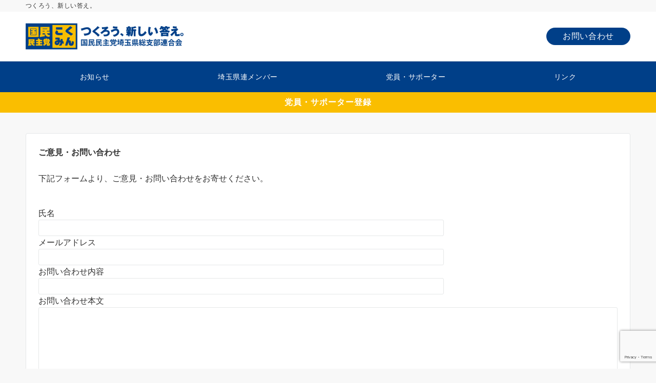

--- FILE ---
content_type: text/html; charset=utf-8
request_url: https://www.google.com/recaptcha/api2/anchor?ar=1&k=6LeuUaoaAAAAAAVwE6aQfJFZaEulkjnPKvTp5Em_&co=aHR0cHM6Ly9uZXcta29rdW1pbi1zYWl0YW1hLm9yZzo0NDM.&hl=en&v=PoyoqOPhxBO7pBk68S4YbpHZ&size=invisible&anchor-ms=20000&execute-ms=30000&cb=2x3rop8dutpx
body_size: 48612
content:
<!DOCTYPE HTML><html dir="ltr" lang="en"><head><meta http-equiv="Content-Type" content="text/html; charset=UTF-8">
<meta http-equiv="X-UA-Compatible" content="IE=edge">
<title>reCAPTCHA</title>
<style type="text/css">
/* cyrillic-ext */
@font-face {
  font-family: 'Roboto';
  font-style: normal;
  font-weight: 400;
  font-stretch: 100%;
  src: url(//fonts.gstatic.com/s/roboto/v48/KFO7CnqEu92Fr1ME7kSn66aGLdTylUAMa3GUBHMdazTgWw.woff2) format('woff2');
  unicode-range: U+0460-052F, U+1C80-1C8A, U+20B4, U+2DE0-2DFF, U+A640-A69F, U+FE2E-FE2F;
}
/* cyrillic */
@font-face {
  font-family: 'Roboto';
  font-style: normal;
  font-weight: 400;
  font-stretch: 100%;
  src: url(//fonts.gstatic.com/s/roboto/v48/KFO7CnqEu92Fr1ME7kSn66aGLdTylUAMa3iUBHMdazTgWw.woff2) format('woff2');
  unicode-range: U+0301, U+0400-045F, U+0490-0491, U+04B0-04B1, U+2116;
}
/* greek-ext */
@font-face {
  font-family: 'Roboto';
  font-style: normal;
  font-weight: 400;
  font-stretch: 100%;
  src: url(//fonts.gstatic.com/s/roboto/v48/KFO7CnqEu92Fr1ME7kSn66aGLdTylUAMa3CUBHMdazTgWw.woff2) format('woff2');
  unicode-range: U+1F00-1FFF;
}
/* greek */
@font-face {
  font-family: 'Roboto';
  font-style: normal;
  font-weight: 400;
  font-stretch: 100%;
  src: url(//fonts.gstatic.com/s/roboto/v48/KFO7CnqEu92Fr1ME7kSn66aGLdTylUAMa3-UBHMdazTgWw.woff2) format('woff2');
  unicode-range: U+0370-0377, U+037A-037F, U+0384-038A, U+038C, U+038E-03A1, U+03A3-03FF;
}
/* math */
@font-face {
  font-family: 'Roboto';
  font-style: normal;
  font-weight: 400;
  font-stretch: 100%;
  src: url(//fonts.gstatic.com/s/roboto/v48/KFO7CnqEu92Fr1ME7kSn66aGLdTylUAMawCUBHMdazTgWw.woff2) format('woff2');
  unicode-range: U+0302-0303, U+0305, U+0307-0308, U+0310, U+0312, U+0315, U+031A, U+0326-0327, U+032C, U+032F-0330, U+0332-0333, U+0338, U+033A, U+0346, U+034D, U+0391-03A1, U+03A3-03A9, U+03B1-03C9, U+03D1, U+03D5-03D6, U+03F0-03F1, U+03F4-03F5, U+2016-2017, U+2034-2038, U+203C, U+2040, U+2043, U+2047, U+2050, U+2057, U+205F, U+2070-2071, U+2074-208E, U+2090-209C, U+20D0-20DC, U+20E1, U+20E5-20EF, U+2100-2112, U+2114-2115, U+2117-2121, U+2123-214F, U+2190, U+2192, U+2194-21AE, U+21B0-21E5, U+21F1-21F2, U+21F4-2211, U+2213-2214, U+2216-22FF, U+2308-230B, U+2310, U+2319, U+231C-2321, U+2336-237A, U+237C, U+2395, U+239B-23B7, U+23D0, U+23DC-23E1, U+2474-2475, U+25AF, U+25B3, U+25B7, U+25BD, U+25C1, U+25CA, U+25CC, U+25FB, U+266D-266F, U+27C0-27FF, U+2900-2AFF, U+2B0E-2B11, U+2B30-2B4C, U+2BFE, U+3030, U+FF5B, U+FF5D, U+1D400-1D7FF, U+1EE00-1EEFF;
}
/* symbols */
@font-face {
  font-family: 'Roboto';
  font-style: normal;
  font-weight: 400;
  font-stretch: 100%;
  src: url(//fonts.gstatic.com/s/roboto/v48/KFO7CnqEu92Fr1ME7kSn66aGLdTylUAMaxKUBHMdazTgWw.woff2) format('woff2');
  unicode-range: U+0001-000C, U+000E-001F, U+007F-009F, U+20DD-20E0, U+20E2-20E4, U+2150-218F, U+2190, U+2192, U+2194-2199, U+21AF, U+21E6-21F0, U+21F3, U+2218-2219, U+2299, U+22C4-22C6, U+2300-243F, U+2440-244A, U+2460-24FF, U+25A0-27BF, U+2800-28FF, U+2921-2922, U+2981, U+29BF, U+29EB, U+2B00-2BFF, U+4DC0-4DFF, U+FFF9-FFFB, U+10140-1018E, U+10190-1019C, U+101A0, U+101D0-101FD, U+102E0-102FB, U+10E60-10E7E, U+1D2C0-1D2D3, U+1D2E0-1D37F, U+1F000-1F0FF, U+1F100-1F1AD, U+1F1E6-1F1FF, U+1F30D-1F30F, U+1F315, U+1F31C, U+1F31E, U+1F320-1F32C, U+1F336, U+1F378, U+1F37D, U+1F382, U+1F393-1F39F, U+1F3A7-1F3A8, U+1F3AC-1F3AF, U+1F3C2, U+1F3C4-1F3C6, U+1F3CA-1F3CE, U+1F3D4-1F3E0, U+1F3ED, U+1F3F1-1F3F3, U+1F3F5-1F3F7, U+1F408, U+1F415, U+1F41F, U+1F426, U+1F43F, U+1F441-1F442, U+1F444, U+1F446-1F449, U+1F44C-1F44E, U+1F453, U+1F46A, U+1F47D, U+1F4A3, U+1F4B0, U+1F4B3, U+1F4B9, U+1F4BB, U+1F4BF, U+1F4C8-1F4CB, U+1F4D6, U+1F4DA, U+1F4DF, U+1F4E3-1F4E6, U+1F4EA-1F4ED, U+1F4F7, U+1F4F9-1F4FB, U+1F4FD-1F4FE, U+1F503, U+1F507-1F50B, U+1F50D, U+1F512-1F513, U+1F53E-1F54A, U+1F54F-1F5FA, U+1F610, U+1F650-1F67F, U+1F687, U+1F68D, U+1F691, U+1F694, U+1F698, U+1F6AD, U+1F6B2, U+1F6B9-1F6BA, U+1F6BC, U+1F6C6-1F6CF, U+1F6D3-1F6D7, U+1F6E0-1F6EA, U+1F6F0-1F6F3, U+1F6F7-1F6FC, U+1F700-1F7FF, U+1F800-1F80B, U+1F810-1F847, U+1F850-1F859, U+1F860-1F887, U+1F890-1F8AD, U+1F8B0-1F8BB, U+1F8C0-1F8C1, U+1F900-1F90B, U+1F93B, U+1F946, U+1F984, U+1F996, U+1F9E9, U+1FA00-1FA6F, U+1FA70-1FA7C, U+1FA80-1FA89, U+1FA8F-1FAC6, U+1FACE-1FADC, U+1FADF-1FAE9, U+1FAF0-1FAF8, U+1FB00-1FBFF;
}
/* vietnamese */
@font-face {
  font-family: 'Roboto';
  font-style: normal;
  font-weight: 400;
  font-stretch: 100%;
  src: url(//fonts.gstatic.com/s/roboto/v48/KFO7CnqEu92Fr1ME7kSn66aGLdTylUAMa3OUBHMdazTgWw.woff2) format('woff2');
  unicode-range: U+0102-0103, U+0110-0111, U+0128-0129, U+0168-0169, U+01A0-01A1, U+01AF-01B0, U+0300-0301, U+0303-0304, U+0308-0309, U+0323, U+0329, U+1EA0-1EF9, U+20AB;
}
/* latin-ext */
@font-face {
  font-family: 'Roboto';
  font-style: normal;
  font-weight: 400;
  font-stretch: 100%;
  src: url(//fonts.gstatic.com/s/roboto/v48/KFO7CnqEu92Fr1ME7kSn66aGLdTylUAMa3KUBHMdazTgWw.woff2) format('woff2');
  unicode-range: U+0100-02BA, U+02BD-02C5, U+02C7-02CC, U+02CE-02D7, U+02DD-02FF, U+0304, U+0308, U+0329, U+1D00-1DBF, U+1E00-1E9F, U+1EF2-1EFF, U+2020, U+20A0-20AB, U+20AD-20C0, U+2113, U+2C60-2C7F, U+A720-A7FF;
}
/* latin */
@font-face {
  font-family: 'Roboto';
  font-style: normal;
  font-weight: 400;
  font-stretch: 100%;
  src: url(//fonts.gstatic.com/s/roboto/v48/KFO7CnqEu92Fr1ME7kSn66aGLdTylUAMa3yUBHMdazQ.woff2) format('woff2');
  unicode-range: U+0000-00FF, U+0131, U+0152-0153, U+02BB-02BC, U+02C6, U+02DA, U+02DC, U+0304, U+0308, U+0329, U+2000-206F, U+20AC, U+2122, U+2191, U+2193, U+2212, U+2215, U+FEFF, U+FFFD;
}
/* cyrillic-ext */
@font-face {
  font-family: 'Roboto';
  font-style: normal;
  font-weight: 500;
  font-stretch: 100%;
  src: url(//fonts.gstatic.com/s/roboto/v48/KFO7CnqEu92Fr1ME7kSn66aGLdTylUAMa3GUBHMdazTgWw.woff2) format('woff2');
  unicode-range: U+0460-052F, U+1C80-1C8A, U+20B4, U+2DE0-2DFF, U+A640-A69F, U+FE2E-FE2F;
}
/* cyrillic */
@font-face {
  font-family: 'Roboto';
  font-style: normal;
  font-weight: 500;
  font-stretch: 100%;
  src: url(//fonts.gstatic.com/s/roboto/v48/KFO7CnqEu92Fr1ME7kSn66aGLdTylUAMa3iUBHMdazTgWw.woff2) format('woff2');
  unicode-range: U+0301, U+0400-045F, U+0490-0491, U+04B0-04B1, U+2116;
}
/* greek-ext */
@font-face {
  font-family: 'Roboto';
  font-style: normal;
  font-weight: 500;
  font-stretch: 100%;
  src: url(//fonts.gstatic.com/s/roboto/v48/KFO7CnqEu92Fr1ME7kSn66aGLdTylUAMa3CUBHMdazTgWw.woff2) format('woff2');
  unicode-range: U+1F00-1FFF;
}
/* greek */
@font-face {
  font-family: 'Roboto';
  font-style: normal;
  font-weight: 500;
  font-stretch: 100%;
  src: url(//fonts.gstatic.com/s/roboto/v48/KFO7CnqEu92Fr1ME7kSn66aGLdTylUAMa3-UBHMdazTgWw.woff2) format('woff2');
  unicode-range: U+0370-0377, U+037A-037F, U+0384-038A, U+038C, U+038E-03A1, U+03A3-03FF;
}
/* math */
@font-face {
  font-family: 'Roboto';
  font-style: normal;
  font-weight: 500;
  font-stretch: 100%;
  src: url(//fonts.gstatic.com/s/roboto/v48/KFO7CnqEu92Fr1ME7kSn66aGLdTylUAMawCUBHMdazTgWw.woff2) format('woff2');
  unicode-range: U+0302-0303, U+0305, U+0307-0308, U+0310, U+0312, U+0315, U+031A, U+0326-0327, U+032C, U+032F-0330, U+0332-0333, U+0338, U+033A, U+0346, U+034D, U+0391-03A1, U+03A3-03A9, U+03B1-03C9, U+03D1, U+03D5-03D6, U+03F0-03F1, U+03F4-03F5, U+2016-2017, U+2034-2038, U+203C, U+2040, U+2043, U+2047, U+2050, U+2057, U+205F, U+2070-2071, U+2074-208E, U+2090-209C, U+20D0-20DC, U+20E1, U+20E5-20EF, U+2100-2112, U+2114-2115, U+2117-2121, U+2123-214F, U+2190, U+2192, U+2194-21AE, U+21B0-21E5, U+21F1-21F2, U+21F4-2211, U+2213-2214, U+2216-22FF, U+2308-230B, U+2310, U+2319, U+231C-2321, U+2336-237A, U+237C, U+2395, U+239B-23B7, U+23D0, U+23DC-23E1, U+2474-2475, U+25AF, U+25B3, U+25B7, U+25BD, U+25C1, U+25CA, U+25CC, U+25FB, U+266D-266F, U+27C0-27FF, U+2900-2AFF, U+2B0E-2B11, U+2B30-2B4C, U+2BFE, U+3030, U+FF5B, U+FF5D, U+1D400-1D7FF, U+1EE00-1EEFF;
}
/* symbols */
@font-face {
  font-family: 'Roboto';
  font-style: normal;
  font-weight: 500;
  font-stretch: 100%;
  src: url(//fonts.gstatic.com/s/roboto/v48/KFO7CnqEu92Fr1ME7kSn66aGLdTylUAMaxKUBHMdazTgWw.woff2) format('woff2');
  unicode-range: U+0001-000C, U+000E-001F, U+007F-009F, U+20DD-20E0, U+20E2-20E4, U+2150-218F, U+2190, U+2192, U+2194-2199, U+21AF, U+21E6-21F0, U+21F3, U+2218-2219, U+2299, U+22C4-22C6, U+2300-243F, U+2440-244A, U+2460-24FF, U+25A0-27BF, U+2800-28FF, U+2921-2922, U+2981, U+29BF, U+29EB, U+2B00-2BFF, U+4DC0-4DFF, U+FFF9-FFFB, U+10140-1018E, U+10190-1019C, U+101A0, U+101D0-101FD, U+102E0-102FB, U+10E60-10E7E, U+1D2C0-1D2D3, U+1D2E0-1D37F, U+1F000-1F0FF, U+1F100-1F1AD, U+1F1E6-1F1FF, U+1F30D-1F30F, U+1F315, U+1F31C, U+1F31E, U+1F320-1F32C, U+1F336, U+1F378, U+1F37D, U+1F382, U+1F393-1F39F, U+1F3A7-1F3A8, U+1F3AC-1F3AF, U+1F3C2, U+1F3C4-1F3C6, U+1F3CA-1F3CE, U+1F3D4-1F3E0, U+1F3ED, U+1F3F1-1F3F3, U+1F3F5-1F3F7, U+1F408, U+1F415, U+1F41F, U+1F426, U+1F43F, U+1F441-1F442, U+1F444, U+1F446-1F449, U+1F44C-1F44E, U+1F453, U+1F46A, U+1F47D, U+1F4A3, U+1F4B0, U+1F4B3, U+1F4B9, U+1F4BB, U+1F4BF, U+1F4C8-1F4CB, U+1F4D6, U+1F4DA, U+1F4DF, U+1F4E3-1F4E6, U+1F4EA-1F4ED, U+1F4F7, U+1F4F9-1F4FB, U+1F4FD-1F4FE, U+1F503, U+1F507-1F50B, U+1F50D, U+1F512-1F513, U+1F53E-1F54A, U+1F54F-1F5FA, U+1F610, U+1F650-1F67F, U+1F687, U+1F68D, U+1F691, U+1F694, U+1F698, U+1F6AD, U+1F6B2, U+1F6B9-1F6BA, U+1F6BC, U+1F6C6-1F6CF, U+1F6D3-1F6D7, U+1F6E0-1F6EA, U+1F6F0-1F6F3, U+1F6F7-1F6FC, U+1F700-1F7FF, U+1F800-1F80B, U+1F810-1F847, U+1F850-1F859, U+1F860-1F887, U+1F890-1F8AD, U+1F8B0-1F8BB, U+1F8C0-1F8C1, U+1F900-1F90B, U+1F93B, U+1F946, U+1F984, U+1F996, U+1F9E9, U+1FA00-1FA6F, U+1FA70-1FA7C, U+1FA80-1FA89, U+1FA8F-1FAC6, U+1FACE-1FADC, U+1FADF-1FAE9, U+1FAF0-1FAF8, U+1FB00-1FBFF;
}
/* vietnamese */
@font-face {
  font-family: 'Roboto';
  font-style: normal;
  font-weight: 500;
  font-stretch: 100%;
  src: url(//fonts.gstatic.com/s/roboto/v48/KFO7CnqEu92Fr1ME7kSn66aGLdTylUAMa3OUBHMdazTgWw.woff2) format('woff2');
  unicode-range: U+0102-0103, U+0110-0111, U+0128-0129, U+0168-0169, U+01A0-01A1, U+01AF-01B0, U+0300-0301, U+0303-0304, U+0308-0309, U+0323, U+0329, U+1EA0-1EF9, U+20AB;
}
/* latin-ext */
@font-face {
  font-family: 'Roboto';
  font-style: normal;
  font-weight: 500;
  font-stretch: 100%;
  src: url(//fonts.gstatic.com/s/roboto/v48/KFO7CnqEu92Fr1ME7kSn66aGLdTylUAMa3KUBHMdazTgWw.woff2) format('woff2');
  unicode-range: U+0100-02BA, U+02BD-02C5, U+02C7-02CC, U+02CE-02D7, U+02DD-02FF, U+0304, U+0308, U+0329, U+1D00-1DBF, U+1E00-1E9F, U+1EF2-1EFF, U+2020, U+20A0-20AB, U+20AD-20C0, U+2113, U+2C60-2C7F, U+A720-A7FF;
}
/* latin */
@font-face {
  font-family: 'Roboto';
  font-style: normal;
  font-weight: 500;
  font-stretch: 100%;
  src: url(//fonts.gstatic.com/s/roboto/v48/KFO7CnqEu92Fr1ME7kSn66aGLdTylUAMa3yUBHMdazQ.woff2) format('woff2');
  unicode-range: U+0000-00FF, U+0131, U+0152-0153, U+02BB-02BC, U+02C6, U+02DA, U+02DC, U+0304, U+0308, U+0329, U+2000-206F, U+20AC, U+2122, U+2191, U+2193, U+2212, U+2215, U+FEFF, U+FFFD;
}
/* cyrillic-ext */
@font-face {
  font-family: 'Roboto';
  font-style: normal;
  font-weight: 900;
  font-stretch: 100%;
  src: url(//fonts.gstatic.com/s/roboto/v48/KFO7CnqEu92Fr1ME7kSn66aGLdTylUAMa3GUBHMdazTgWw.woff2) format('woff2');
  unicode-range: U+0460-052F, U+1C80-1C8A, U+20B4, U+2DE0-2DFF, U+A640-A69F, U+FE2E-FE2F;
}
/* cyrillic */
@font-face {
  font-family: 'Roboto';
  font-style: normal;
  font-weight: 900;
  font-stretch: 100%;
  src: url(//fonts.gstatic.com/s/roboto/v48/KFO7CnqEu92Fr1ME7kSn66aGLdTylUAMa3iUBHMdazTgWw.woff2) format('woff2');
  unicode-range: U+0301, U+0400-045F, U+0490-0491, U+04B0-04B1, U+2116;
}
/* greek-ext */
@font-face {
  font-family: 'Roboto';
  font-style: normal;
  font-weight: 900;
  font-stretch: 100%;
  src: url(//fonts.gstatic.com/s/roboto/v48/KFO7CnqEu92Fr1ME7kSn66aGLdTylUAMa3CUBHMdazTgWw.woff2) format('woff2');
  unicode-range: U+1F00-1FFF;
}
/* greek */
@font-face {
  font-family: 'Roboto';
  font-style: normal;
  font-weight: 900;
  font-stretch: 100%;
  src: url(//fonts.gstatic.com/s/roboto/v48/KFO7CnqEu92Fr1ME7kSn66aGLdTylUAMa3-UBHMdazTgWw.woff2) format('woff2');
  unicode-range: U+0370-0377, U+037A-037F, U+0384-038A, U+038C, U+038E-03A1, U+03A3-03FF;
}
/* math */
@font-face {
  font-family: 'Roboto';
  font-style: normal;
  font-weight: 900;
  font-stretch: 100%;
  src: url(//fonts.gstatic.com/s/roboto/v48/KFO7CnqEu92Fr1ME7kSn66aGLdTylUAMawCUBHMdazTgWw.woff2) format('woff2');
  unicode-range: U+0302-0303, U+0305, U+0307-0308, U+0310, U+0312, U+0315, U+031A, U+0326-0327, U+032C, U+032F-0330, U+0332-0333, U+0338, U+033A, U+0346, U+034D, U+0391-03A1, U+03A3-03A9, U+03B1-03C9, U+03D1, U+03D5-03D6, U+03F0-03F1, U+03F4-03F5, U+2016-2017, U+2034-2038, U+203C, U+2040, U+2043, U+2047, U+2050, U+2057, U+205F, U+2070-2071, U+2074-208E, U+2090-209C, U+20D0-20DC, U+20E1, U+20E5-20EF, U+2100-2112, U+2114-2115, U+2117-2121, U+2123-214F, U+2190, U+2192, U+2194-21AE, U+21B0-21E5, U+21F1-21F2, U+21F4-2211, U+2213-2214, U+2216-22FF, U+2308-230B, U+2310, U+2319, U+231C-2321, U+2336-237A, U+237C, U+2395, U+239B-23B7, U+23D0, U+23DC-23E1, U+2474-2475, U+25AF, U+25B3, U+25B7, U+25BD, U+25C1, U+25CA, U+25CC, U+25FB, U+266D-266F, U+27C0-27FF, U+2900-2AFF, U+2B0E-2B11, U+2B30-2B4C, U+2BFE, U+3030, U+FF5B, U+FF5D, U+1D400-1D7FF, U+1EE00-1EEFF;
}
/* symbols */
@font-face {
  font-family: 'Roboto';
  font-style: normal;
  font-weight: 900;
  font-stretch: 100%;
  src: url(//fonts.gstatic.com/s/roboto/v48/KFO7CnqEu92Fr1ME7kSn66aGLdTylUAMaxKUBHMdazTgWw.woff2) format('woff2');
  unicode-range: U+0001-000C, U+000E-001F, U+007F-009F, U+20DD-20E0, U+20E2-20E4, U+2150-218F, U+2190, U+2192, U+2194-2199, U+21AF, U+21E6-21F0, U+21F3, U+2218-2219, U+2299, U+22C4-22C6, U+2300-243F, U+2440-244A, U+2460-24FF, U+25A0-27BF, U+2800-28FF, U+2921-2922, U+2981, U+29BF, U+29EB, U+2B00-2BFF, U+4DC0-4DFF, U+FFF9-FFFB, U+10140-1018E, U+10190-1019C, U+101A0, U+101D0-101FD, U+102E0-102FB, U+10E60-10E7E, U+1D2C0-1D2D3, U+1D2E0-1D37F, U+1F000-1F0FF, U+1F100-1F1AD, U+1F1E6-1F1FF, U+1F30D-1F30F, U+1F315, U+1F31C, U+1F31E, U+1F320-1F32C, U+1F336, U+1F378, U+1F37D, U+1F382, U+1F393-1F39F, U+1F3A7-1F3A8, U+1F3AC-1F3AF, U+1F3C2, U+1F3C4-1F3C6, U+1F3CA-1F3CE, U+1F3D4-1F3E0, U+1F3ED, U+1F3F1-1F3F3, U+1F3F5-1F3F7, U+1F408, U+1F415, U+1F41F, U+1F426, U+1F43F, U+1F441-1F442, U+1F444, U+1F446-1F449, U+1F44C-1F44E, U+1F453, U+1F46A, U+1F47D, U+1F4A3, U+1F4B0, U+1F4B3, U+1F4B9, U+1F4BB, U+1F4BF, U+1F4C8-1F4CB, U+1F4D6, U+1F4DA, U+1F4DF, U+1F4E3-1F4E6, U+1F4EA-1F4ED, U+1F4F7, U+1F4F9-1F4FB, U+1F4FD-1F4FE, U+1F503, U+1F507-1F50B, U+1F50D, U+1F512-1F513, U+1F53E-1F54A, U+1F54F-1F5FA, U+1F610, U+1F650-1F67F, U+1F687, U+1F68D, U+1F691, U+1F694, U+1F698, U+1F6AD, U+1F6B2, U+1F6B9-1F6BA, U+1F6BC, U+1F6C6-1F6CF, U+1F6D3-1F6D7, U+1F6E0-1F6EA, U+1F6F0-1F6F3, U+1F6F7-1F6FC, U+1F700-1F7FF, U+1F800-1F80B, U+1F810-1F847, U+1F850-1F859, U+1F860-1F887, U+1F890-1F8AD, U+1F8B0-1F8BB, U+1F8C0-1F8C1, U+1F900-1F90B, U+1F93B, U+1F946, U+1F984, U+1F996, U+1F9E9, U+1FA00-1FA6F, U+1FA70-1FA7C, U+1FA80-1FA89, U+1FA8F-1FAC6, U+1FACE-1FADC, U+1FADF-1FAE9, U+1FAF0-1FAF8, U+1FB00-1FBFF;
}
/* vietnamese */
@font-face {
  font-family: 'Roboto';
  font-style: normal;
  font-weight: 900;
  font-stretch: 100%;
  src: url(//fonts.gstatic.com/s/roboto/v48/KFO7CnqEu92Fr1ME7kSn66aGLdTylUAMa3OUBHMdazTgWw.woff2) format('woff2');
  unicode-range: U+0102-0103, U+0110-0111, U+0128-0129, U+0168-0169, U+01A0-01A1, U+01AF-01B0, U+0300-0301, U+0303-0304, U+0308-0309, U+0323, U+0329, U+1EA0-1EF9, U+20AB;
}
/* latin-ext */
@font-face {
  font-family: 'Roboto';
  font-style: normal;
  font-weight: 900;
  font-stretch: 100%;
  src: url(//fonts.gstatic.com/s/roboto/v48/KFO7CnqEu92Fr1ME7kSn66aGLdTylUAMa3KUBHMdazTgWw.woff2) format('woff2');
  unicode-range: U+0100-02BA, U+02BD-02C5, U+02C7-02CC, U+02CE-02D7, U+02DD-02FF, U+0304, U+0308, U+0329, U+1D00-1DBF, U+1E00-1E9F, U+1EF2-1EFF, U+2020, U+20A0-20AB, U+20AD-20C0, U+2113, U+2C60-2C7F, U+A720-A7FF;
}
/* latin */
@font-face {
  font-family: 'Roboto';
  font-style: normal;
  font-weight: 900;
  font-stretch: 100%;
  src: url(//fonts.gstatic.com/s/roboto/v48/KFO7CnqEu92Fr1ME7kSn66aGLdTylUAMa3yUBHMdazQ.woff2) format('woff2');
  unicode-range: U+0000-00FF, U+0131, U+0152-0153, U+02BB-02BC, U+02C6, U+02DA, U+02DC, U+0304, U+0308, U+0329, U+2000-206F, U+20AC, U+2122, U+2191, U+2193, U+2212, U+2215, U+FEFF, U+FFFD;
}

</style>
<link rel="stylesheet" type="text/css" href="https://www.gstatic.com/recaptcha/releases/PoyoqOPhxBO7pBk68S4YbpHZ/styles__ltr.css">
<script nonce="y5CSzmIyt9luujUb3yw0KA" type="text/javascript">window['__recaptcha_api'] = 'https://www.google.com/recaptcha/api2/';</script>
<script type="text/javascript" src="https://www.gstatic.com/recaptcha/releases/PoyoqOPhxBO7pBk68S4YbpHZ/recaptcha__en.js" nonce="y5CSzmIyt9luujUb3yw0KA">
      
    </script></head>
<body><div id="rc-anchor-alert" class="rc-anchor-alert"></div>
<input type="hidden" id="recaptcha-token" value="[base64]">
<script type="text/javascript" nonce="y5CSzmIyt9luujUb3yw0KA">
      recaptcha.anchor.Main.init("[\x22ainput\x22,[\x22bgdata\x22,\x22\x22,\[base64]/[base64]/bmV3IFpbdF0obVswXSk6Sz09Mj9uZXcgWlt0XShtWzBdLG1bMV0pOks9PTM/bmV3IFpbdF0obVswXSxtWzFdLG1bMl0pOks9PTQ/[base64]/[base64]/[base64]/[base64]/[base64]/[base64]/[base64]/[base64]/[base64]/[base64]/[base64]/[base64]/[base64]/[base64]\\u003d\\u003d\x22,\[base64]\\u003d\\u003d\x22,\[base64]/[base64]/[base64]/[base64]/wr3DtSfDusKuw6nDhMOKwovDo1tRNBkCwrUldBLDg8KCw4Y+w6M6w5w6wo/Ds8KrGTE9w65Mw7bCtWjDtcOdLsOnL8OQwr7Di8KiV0A1wrw7Wn4cOMKXw5XCsTLDicKawqYKScKlMzcnw5jDiU7Duj/CimTCk8OxwpdADMOPwo7Cj8KdcsKkwqZBw4LCnETDssONXcKNwr9xwrNVU2o+wrzCj8O0ZnRPwoB1w4XCn3Jtw6UnSj90w50Gwp/DtsOqD3QFFCXDn8O/wpFXR8KiwpDDtcOfIcK+PsOcEsKeIRzCv8KZwqzDhMOjdBwhVlHCr2h9wpfCliTCi8OVCMORNcOhWG9FJ8KlwpzDssOTw4R4DcOiW8K3dcO9HsKOw61PwqAPw7zCvno9wrTDuEhbwovChBpHw4zDpE9RektCOcKuw6BPEsKyA8OCQMOjLsO9Z0QvwqRKLADDrcK/w6rCkkHCn2o8w4QOLcOzKMK/wqvDtmoeAcOww67CmQdAw7TCpcONwr5Iw6XChcKvOG3CjMOIXSUaw4TCvMKxw68UwogCw53DkjAqwqPDsAJow5TCpsO9DcKpwrYdcMKGwpt1w5IVw73Ds8OSw4dcEsO1w73CqMKzw5JswpjCgMOLw7nDvW/CugYLMDTDo3hFQDZDccO2ScO0w4ArwoNQw7PDvS4pw5Q+wrvDgibCjcKywpbDncK0AMORw4l+wpJOCRlPL8O3w5YAw6bDo8OLwpjCqXfDqMO/CzQbf8KIJgNlaw45dwzDsTxPw7DClmgrP8KOCcOmw5jCk07Cp1U5wpEQRMOtDCdrwrN/LVfDmsK0w5dEwppAcwTDu204XMKHw4s/DcOZMGzCscKnwoXDiCfDncODw4YIw7huAcK9ZcKOw4HDtsK9fT7Cu8OXw5PCrMKSNyfCiWLDuCwDwps+wrHCtcOPakXDpzDCtMOqLx3CiMOKwq9GIMO8w6YAw4EfKAcgUMKyMGXCusOMw71Vw5XClsK+w5MMMTrDnh7CuwpgwqYhwpAgbwIEw55Wfy/DnxYsw7/DvsKIFjgKwoo1w6snworDlyfChzbCqMOnw7LDm8K9KA5BbcOvwrfDmDDDniAEPsOzHsOhw6Q3B8O5wqrCjsKgwqHCrMOeEwN7ZiDDjh3CkMOLwrzChykOw4fDisOqWmzCnMK7dsOxJ8O5w7/DjTPCkAZ7TFDChWtewrPCgisxd8KwSsKtanbDp3nCpV1JYsOZFsOKwoPCvk0Jw6LCncKRw4tTCi7DqW5KHRTDqzgRwqTDhVLCgU/CmS95wqYkwoLCr0loEnEMT8KqNEY9ScOdwro1wpUUw6UtwqQlQBrDph1eGMOuWcKnw5jCmsONw6nCmk8RdcO+w5I5fsOpJH5nVm4wwq8OwrRVwpXDrMKDE8O0w7PDn8O0aA03D3DDnsOdwrkEw5NgwoTDtDfCosKPwqNHwpfClA/CssOoMTcdIlDDpcOlfjo5w4/[base64]/CtMOgI1DDhsOxwqU5MsOUwpjCghIKQsKvFHvDijXDn8K6SzdQw5VGWi/DkigNw5XCrynDnnAfw44sw73DvkUlMcOIZcK2wrMRwo41wo0SwpnCiMKrw6zCoGPDrsOja1TDqMOEBsOqSk3DlEwkwrshfMOdw4bCo8Kww6ptwpwLwpYTWW3Ds27CvVQVw5/DtcKSTsK5BAQAwphxwpXCkMKawpbCh8Kew5rClcKbwrtUw6dhCHQwwpYURcOxw4vDuRBvEBIse8KZwq/DqcOwbnDDvlnCtSlgIMOSw6vDnsKiw4zCg2dmw5vCisOoUMKkwrVCA1DCkcKia1ofwrfCs0nDnxFWwoBjCWFrcU/DpU3ChMO7BiXClMK9w4QPbMOOwoLDhcOnw6rCgMK/[base64]/CuW41wpQ4A8Ocw7HCnMO3w5rCssKFeMOGDcK6w5jDlcOHw4zCiwzClk44wo/Dgw/Clg9Kw77CpAxww4vDmktEwq7Crn7DikHDo8K5XcO8NMK9S8K5wrwswrzCkAvCgcOdw4dUw5tAOlQ4wqcETX9Vw6llwrJywq9uw5TChcOoMsOBw5PDmMObJ8OEfwR/PsKJLDbDqUHDgALCqcKDKMOACsOdwrcTw6XCpFLCk8OdwpfDk8OHSkNxw7URwpzDtcK0w5kHBU4JfcKBbCzCvMOna3jCosK8RsKUSlXDgRsIXcKZw5rCmDHDm8OMVmAAwq9awpMCwpZbGkc/wph1w4jDpHNYQsOhbcKQw4FrLUklJ2XCglkJwpLDv3/DosOLdgPDhsKKNsKmw7DDusOlJcOwKsOXB1PCscOBEX1ow7ohdMKIBcOtwqrDqyBRG1PDj1UPw5R8w5clRggTN8KaZcKiwqpcw6Yiw7UHfcKvwpRsw549QMKzVsKtwpx4wo/Dp8OIJFdqOQrDgcOIwqzDrMK1w4PDvsOHw6VDJU/CucOsOsOVwrLCv3RUIcKrw4lLfm3CrsO9w6TDjjTDssOzAzfDqyTCkUZRW8OEPgrDk8Oww5EBwrXDhVk7CEsjGsOywr8xVsKzw6gFVl3CocKyflDDjcOlw4hZw5PDpsKqw68NfCguwrXDoR53w7BCWwwSw4TDucKtw4DDncKcwr4/wr7CuDRbwp7CucKUMsOJw59hZMOFL0LCvn7Ci8Ovw6jCqiUeR8O1w7RVMCtiIVDCmMO7EDDDg8Kmwq9sw60tUUzDiAQ5wr/DpMKVw7fCgcO5w6ZHak0kImULXATDvMOUYEBiw7zChAHDlnFgw5AgwpEaw5DDm8OGwqUswqrCksK9wq/DuAPDiDPCtWh/wqlsG0LCu8OSw6LCs8KfwoLCq8OEcMK9XcO1w6fClUjCnMK8wo1uwoPDnCVMw5HDuMKaM2gFwq7CjnDDrg3Cu8Ofwr3Cv0w+wo1ywr7CpcO5JMK8acO4ZlBHOC8ZXcOHwpQkwrBYVAovE8OCLUAmGzPDmyFjb8OgGRADBMO1cn3CsC3CtFgwwpF5w4/CjMOiw7xiwr7DqR8XKQVEwrTCtsOrw7DCgG/DkQfDtMOGwqxZw4rCihlHwojCuwTDr8KKw4PDi14swpAlw7FTw7vDg0LDkm/Dj13DtcKJKxPDrsKvwoXCrFQpwpEmDMKkwogVA8KuRcOPw4XCtsOpNw3Dm8KCw71mwqpuw7zCriRAOVfDjcOFw5PCtj1yVcOmwoPCncKWSDHCo8Oxw6FHD8OpwoZVbsKSw7I6IMK4XDrCosKuBsO9bBLDiz1owp0HaFXCucOdwqPDoMO4w43Dq8OBMUw7w5/DosK/wodoaETDpMK1U2PDvsOwc2LDocOGw6IUasOuVcKqwrJ8X1/DqcOuw6XDtBzChsKsworCpXPDrcK0wrIHaHF8LFAUwqXDlcKtSxPDvSk/bMOwwrVGw5INw7V9Jm/[base64]/CgnNFw7Uww5AfERjClcKxwqzCgcO8F2zDmgTDksOlwpvCtC9Qw7/[base64]/OUMZw7zDjsKnw6JCw5MkdDYOf8KlEkxMM8Kow4DCpMKPfcObWcOfw7/CocKrDsO/OcKvw6UZwpoZwpvDgsKDw7ggwrZKw6TDn8OZB8KcX8KDfxPDksOXw4BwFkfCgsOJA3/Dg3zDrWDCjW4BVx/DtgTDjk9beVAoQcKfN8OBw6YrCm/CllhgI8KzLSNwwq9Ew43Cq8KHccK1wqLChsOcw7Z0w6cZPcKMDHHDgMOZbcOhwp7DqxfCicO2wpcRWcKsCC/DkcOfDkduC8Ozw6rCmlzDtcObFHAtwrTDvmTCm8KLwrjDqcOXWwjCjcKPwpjCuzHCkFwEwqDDm8O5wrt4w70TwrPCvMKNwonDs1PDisKLw5rDmXJTw6tUwqQowprDkcOebsOCw6EQCcKPdMOwCEzChMKCwo9QwqTChzzDmwc8SU/CtQtVw4HCkzVlNBrCgy/DpMOLGcKdw4wxPTzDicKLFWk4w6jCpsO0w4PDpMKXfsOzwrx7NlrCh8Olb35jw4nColnCrcKXw7DDoUTDq1TCnMK1FV4xEMKHwrIQA1XDo8K/wrsYG2HCksK5aMKNIjEyHsK3XwU8CMKBMsKCM0AfMMONw6rCqMOCH8KYRFMNw7TChWcSw5LCl3HDm8Kaw6EoUXzCocKuScKkGsOSc8KoBCoTw5Udw6PCjg/DvsOsEHDCqsKMwqjDtsK9MsK6DFdjHMKIwqXCpR8fGBM9wp/Dh8K5IMOaLAZjIcOpw5vDrMOVw5Ufw6LDh8KwdB3DjkclTi0lJ8O9w7hYw5/[base64]/[base64]/DoTzCsx5Owr7DscKyWsOWw5xbw4LCgsKkNy43FcOjw5vCrsKBQcKNanzDtUUkSMKiw6LDjSVBw5s9w6U9UkrDtcO0cT/[base64]/Co8OpFA/[base64]/DtA7DjsOjw59wwqhww6/CuMKkwrjCo8O+elzDisOTw6B3O19qwo0+EsODG8KzecK+wrRYwpXDmcOjw6IOTsKKwq/CqhApwozCkMOJYMKsw7cXbsOoNMK3RcOeMsOhw67DpQ3Ds8KIa8OEez3DpFzDkGx6w5pIw67DkC/ChC/Ct8OMWMKocEjDvMObKMOJd8KNbl/ChsOtwqnCoWpFU8OXKMKOw7jCgSPDm8O3wr7CtMK5Y8O8w6/CksK2wrbDlyAIGsKOK8OnHSUSacOKeQ/[base64]/w47CjAnCglMjBVHDvcKEwp8owq3Ch1DCi8KNwrZ4w6NRBA7CliUqwqvCssKBVMKOw4J0w5RzZsO7KCs6wpHChAfDvMOYw48KWUQ3UkLCu3TClj8Qw7fDryLCiMOGb3zChcK2e3TCjcKcIV1Uw6/DmsOmwrHDh8OUFlEJaMKlw4Zdb11UwoEPHMKZdMK4w6lUe8KqLwZ4Z8O4IsKxw5DCkMOBw6UEZsKKADXClsO7dBDDqMOjwoDCsEvDv8O4aw0EMcOyw4fDgU08w7nCmsOebsOvw6J2NcKRFnTCp8K/[base64]/[base64]/[base64]/fsO4w7d7NC5ewoDCp8OlXMOKPcOdwp7CvMKXwpTCklXDs0kPeMOUWMKgGMOVVcOGC8Kjw782wrB5w4zDn8Owb3IVIMKCw5TCsGvDoltxIcOvEiAjOUzDhj8gLUTDrhnDrMOSw7fCimFnw4/Ch1ASTn9pVsOuwqwaw48ew4lAPU/CgAIyw5dmQkDCujTDkAbDpsOPw7LChGhEXsO8w4rDpMOxDUI/UkFjwqUlZMOawqTDnwBMwoxNHAwyw7sPw7DCuRpfexF8wotiWMOXWcKOwoDDksOKw4liw4LDhT7DvcOSwrVeA8KxwrN5w4VGKQ5qw74LTMKBMzbDjMOJHcO8R8KwA8O6NsO7SxHCgMODGsOLw4oxFjkTwr/[base64]/Cu8O0bi86K8KpERHChgLCrMKpDcOPcG/DpkfDmcKyQsKfw7xQwpjCpcKgEmLCicO3aExnwolYYBbCrnPDsFXCg3rCizhDw5cKw6lSw7BPw6Qew6TDi8OHEMOjVsOYw5rCt8OJwpksQcOoCl/[base64]/GMOVLMK5w4dPairChEhFw60NwpwCw4vCkGnDosO9V0JjWcKyLAZ2ZE3CoWZDEsOPw60QVcOvdBLCv2weEAjCkMOwwpPDiMOPwp3Dm2bCi8KjBh7DhsOKw6TDisOJw5R9VAQDw6oafMKHwrFbw7ptH8KZKG7Cu8K/w5LDsMOwwovDkigiw445J8Onw7PDuQvDjsO0EsKowp9Aw40Dw5hdwpREfFDDlxYCw4QsXMKKw4F7Y8K7YsOZbWthw4fDqibCm1HCi3TDmD/[base64]/Dv8Odw4/DpnEpw6zCusOawoPDiQkAwqjCl8KwwqlIw7Fkw7rCoEAaJWTCtsOFXsOfw6ddw4XCnwrClE5aw5Ztw4LDrBfCnC0YD8O/[base64]/CpMOgHBhjUnXDol7CkMOQwr/DtycQw6oZw53DrA7DnsKNw6HDh35ywolfw4EeL8K4woDDmiHDmmwcXXtewp/CoQfDszfChSdkwq3DkwbDqkJ1w51xw6nDvTzCrcKwecKjwoTDl8Omw446EQdbw5hFEsKfwpvCjm/[base64]/XcOKYMOwwonDjCcywpzDlg1kw6PChMKUwq5zwpHCm0LCr0vCsMKZb8KLIMORw6w9wo10wqvCrcOjZgNceznDlsOfw5pEwo7Cjl0ewqJgdMK9w6PDj8KQH8KTwpDDocKZw5MMw7p8FXtBwrVGEwfCqw/[base64]/wpAiwo/CicOmwqZ/S23DnEFEwr0Lw6QEw4Vaw5BIw6PDv8OGw6QTJMKuPwXDqsKPwoxWwpTDjl7DisONw7kEATVUw4XDnMOow7h1Jm11w7/CrCTCtcK3WsOdw73Cpl1IwpFWw74ewoXCisKXw5NnRGnDoAnDqBjCu8KOW8KcwpgLw5rDpMORFArCr3vDnUzCnUfDosO/XMO+KcKgdU7CvsKGw4rCmsKJfcKqw6bDo8OgX8KVPMKiJ8OTwphCS8OOBMOBw6/Ci8K7wqEwwqtewrslw7Ukw5/DtMKvw63CjcKoYCILOgITNEJswqYnw6LDscOIw5TChEfCpsOebTU9w4pFNWwrw654c2XDiRvClCc9wrJ7wq8LwoAqw6AZwq7DlzB5bsOQw5bDv3x6woHDkjbDlcKpd8Onw6bDosKqw7bDoMO7w77CpRDClGZow7bCpHxzK8OLw6oKwq/[base64]/CrxLCnMK2HB0RwoNLw6wEwqPDqMOIViYsRcKKw47CiAnDvi3Cn8OJw4HCk1oICxgCwqxSwrDCk3jCml7CgwJmwpbChXPCqE/CjxjCuMO7w6s+wrxWVjTCn8KhwrIDwrUEOsOzw4rDn8OAwo7DpyZmwpHCu8KgAMOgw6rDmsOkw5kcw4nCt8KJwrsXwq/Cg8Kkw6U2w4jDqjEfwqbDjcKUw5d7w5g7w7ctBcOSVhLDuEvDq8OwwqYawqjDqcOvdnLCu8KywrzCq0x9EMKHw5Rsw6nCnsKKecKXOxjCgSDCiFnDnyUHGMKSXSjCqcKrwqgxw5hFZcOCwqbDuD/DmMOscnbCiHkkLcKycsKdGn3CgAfCtHXDolxyVsKSwrvDhRBlPkQCfzBhdGtFw5ZTGArDug3DjcO6w4DCikNDSHrDnkQHf3DCvcOdw4QfG8Kne3I6wrxpQCt3w6PDnMKaw4DCqQdXwqBoWmATw59hwpzCtTRxw5hRM8O/w57CisOiw6Vkw5JZJsOtwpDDlcKZa8OxwqzDtVzDlC7ChMKZwpfDix9vORZDw5zDtQ/DjMOXPSXDsntFw4LDjlvCu3QnwpdPwrjDh8Kjwp5iwpHDsy3DvMO3w7s3FAgwwoR0JsKJw5HCpm/Dg3PCuzXCnMOZw7NQwqfDn8KJwrHCnBlDasOLwp/DrsKgwosWABbDtcKrwp0/X8KEw4XCiMO7w4HDg8Kww7bDjgrDm8KjwrRLw5Ilw4JDBcO7ecKowoNTcMKgw4nCjsKxw5QVSgY+dBrDvUTCu1TDl3HCu30xYMObQ8OrO8K6QyNOw5YSBS7CjyXCm8OqGMKzw5LCjFlkwoFjGsOrIcOBwpBvaMKgQMOoORhCwot9SSZBYcOZw5jDgR/Dsz9Mw5fDjsKYfcOhw4HDhizCr8OoecO9MjJtEcKQWhVKwoAEwrk/w5N9w6ogwoN8ZMOjwpYaw7fDn8KMwoEowrLDsn8Ha8KlUMOMJsKaw5/[base64]/[base64]/w6YKwrLDrRVcVsOjOcOfw5DDtcOmcAElwo/DoxtRWzFdeQnDlMKtbsKISQIQasOHcsKAwp7Di8O0w67DssOpYC/Cr8OIQ8OJw4jDksO6Z2HDll4ww7TDqsKJTRTDgMK3wo/DoEDCscOYWsOOUsO4acKSw6DCq8OELMKXwpMgw4MbAMK1w79Qw6k3b01jw6ZCw4nDmMO0wqZpw4bCh8OWwrhCw4LDmSbDvMKOwoPDs30RS8Kmw4PDoX5uw4N7e8OXw7gTCMKxLiB2w7I9OsO0ERAxw7QRwrlcwq5RZQFeCDvDuMOSRifCmBMvw5fDusKTw6/Ds0LDmU/CvMKTw6AMw4LDhGNKA8Oiw7Agw7rCuBLDjBLDj8Otw7fDmTjClcO+wr7DrG/DisOvwpzCk8KLwp7DlF01A8OXw4UBw73CtMOpclDChsOufX/DtgLDvR4NwrXDqQbDtVDDqcKcPkvCjMKFw715Y8K0NSMueyTDk007wqZsVwLDn2XCu8OKw68Rwo9jw7RnGMOFw65pKsKhwq4LXAMzw57DuMOmIsODSzhnwo5sT8K0wrBiYAVjw5zDgMO/w5YpEGTChcObPMOiwpvCnsKXwqDDkiPCrsKOFj/[base64]/CjcOCwpkaw6/[base64]/ZiJySXnCisOTw5HDt1dNwqN6w5DDqMKCdMKRw5PDsBsTwrpgSmbDiTjDpBU0w7MXdz/[base64]/DtnkIIsKBSQEcwq3Do8OsEMK9JMOZwp9wwqHDqRkGwopkL3/Dv3Ejw7kCNV/CmcOMQTF4WnjDsMOFRibCjhHDsgc+clVWwr3DkTPDhjxpwqfCgDotwpMewp0eL8OGw6dNB2bDpsKFw4deDxsNKsOTw7XDjzgNdmDCiQjCisOYwolNw5LDnTLDo8OpUcOmwrnCvMOYwqJpw4dcwqDDoMOqwoAVw6ZEwqrDt8ObLsOlOsKPdlZOIsOJw77DqsOyNMKLw7/CtHDDk8KQdCDDksOBGRxRw6ZfUsOqGcO0P8OLZcKmw7/CqX1Lwol9w5k3wqs4wpjCjsOIwpLCj1/DsFrCnUNqVcKbasOywpY+w5TCnBrCp8O/[base64]/Co8K+CMKzwqLDu8Kjw4TCkGfDvcOqwqcrO3fDjsKdwrPDmjFdw7xyOjvDrnprLsOgw4TDknVww49YBW3Dk8KNczt+Typdw5nDp8KyfX3Cvg1Xw6N9w4jCl8O8HsK8FMKFw79Pw7BPK8OnwqvCssKleiHCjEvDjiIrwqnCnQhVEsK/RyJMDnFPwoDCvcKoJ3JKfxHCtsO2w5d4w7zCu8OJecO/R8Ksw4DCrAFcNVvDngcswr91w7bDl8OpVBJSwrPCkWtHw6bCicOOLcO3Y8K8fwU3w5LDki/[base64]/[base64]/Dt8OtwqQtJ8O8HcOjf8KWC3hxODvCicOtccKDw4jDo8KSw4rCgm8SwqPDrnlVEHzCtWnDtnvClsO8UDLCpsKbTg81wr3CvsO1wp1jeMOVw7gIw6Zdwrk7FwlEVcKAwo5LwqrCglXDh8KuIwnDvG/DpcKcwpp4UklqbSnCvsOyHsK2Y8KwZcOdw5QAwovDkcOEKcOcwrx3DcOxPF7DiTVtwqLCssODw6kDw5vDpcKIwoICKsK+QcONFcK6dMOGPwLDph5/[base64]/RsOBw6ZkwoJTw5zDscKnEMKKwqF4Bi4QRsKhwqtXGCwbNzs5wrLCmsOKDcKSZsKaDDLCoRrCl8O4HcKUB0tdw5/[base64]/DkzbDrSXCjz3DqWwrwpYgWTnCq8Kmw4LCp8KvwoQmNTbCi8K8w7/[base64]/CoB3CqnDCvyrDq8KQwqfCosOmTsKfRVXDsG9Vw7xNdcOdw7www6wtD8ODAwfDsMKQYMKnw5zDqsKmfV4YC8OjworDq0VJwqTCrWnChsOpMMO0LijDjzPDsXnCr8K/M0LDpFMuwrBxXGFYHsKHwrhKAcO5w7TCoknDlnXCqMKBwqPDsxtJwojDugZmJsKDwo/DqTXDnX1yw4/DjQEswr7ChMKBRsOMKMKJw7vCkUJbRDXDvCNpw6dxICnDgiNPwr3DlcKkbmtuwptdw7AlwocuwqltJcOICsKWwrViwqlRcSzDriA5HcOGw7fCg29Cw4U5wo/CicKjGMK5PMKpNGQDw4cywpbCgsKxZ8OCHzZ+DMKfQQvDoVDCqkTDtMKCM8Opw7lxY8ONw5HCmRsHwrHDtcKnWMKKwpzCqg3Dr1BGwrssw5wjw6A/wrkYwqEqRsKvF8Kmw7vDpcOhDcKlJTnDqwg0V8OMwq7DtMOMw49nUcOMMcOMwrfDu8OPaDR+wpTCsArDlcOhIcK1woDDo0zDrCpbQ8K+IwhdYMOhw50WwqIDwpPCssOyEDN3w7XDmgjDqMK7QD5/w7XClWLCjMOFwqTDlGPCmz4fV1fDiAgQDMK9wo/CrQ/CucKgKHvCrz8ReFNGdMO9SyfChsObw5RGwocgw6p8FcKmwqfDg8K0wqXDqGzCjkZ7DMKLI8ODP1TCp8OyRQwHZMKqXUkVPxfDjsO1wpPCsXTDnMKtw48Sw4QAwrUIwrAXdg/[base64]/DlndAEULDoAvCiEF6PwA+UMKvwqBsVcO1wrnCncK4L8OFwqDDj8OWMghzPgrDi8K3w40AYD7DkX43PwgwRcOyKjHCpcKUw5gmGQFlZS3DsMKDF8ObGsKjwrTCjsObRHTChmbChxlyw7TDrMOfIFfCgRBbb2jDunU3w6EjTMO8BA/[base64]/[base64]/CpFt5X2TCmwx5w4I4w7/CnTPDsMKlw5TDv2BeDMKAw4jDq8KPDsOmwoIWw5vDr8O+w43Di8OFwpnDr8OANSt/RyAhw4huLsOiD8KRVVdlXTEMw73DmsOSwqFnwpvDngogwpQ1wqLCuAnCqAF5woHDni7Ch8KhWglyXAbCssKzXcORwpIXTsO4wobCnz/CuMK5IcO8QzfDnARZwo3ChAvDjmUmMcONwrfDryrDpcOBL8K+KWkEeMK1w4QLKgTCvwjClyhxCsOIPMOOwrfDmn/DlcONG2DDjnfDmRkwT8KAwoPCu1zCuxHCrVTDmRLDtzvChDJULQPDnsKPM8O/[base64]/[base64]/w53Cs2lGw54IbxDCj8K3K0RXwrbCpMKdSwQXKETDm8O3w5o0w4nDqMK5Blkhwp8AfMOCUMKcalrDsm4/w4lDw5DDhcKlI8OMdTIcw6vCgFRrw7PDhMO8wo/ChkkxfyXCosKFw6RZNlxmOMKvFAtJwoJyw58sVW/CucOYXMOVw7tow6NDw6Qgw5Nww48Zw63CpgrCtz4rQ8OWKxZrbMOEF8K9FA/Cg20HFH0GPV8aVMKowp9KwowmwpvDsMKiKsK9dsKvw7TCqcOeL2/DgsK6w7bDqQslwoFuw7rCu8Kmb8KXDsOFESlOwqwqe8OrCm0/wpLDqBDDnkl+w7BGGiHDjsKRNjZRXRnCgMODwpUDbMK4w6vCg8KIw5nDkUFYQzzDjsO/wqfDn1x8wobDgsOhw4cxwoPDqcOiwr7DqcKTEjgjwr3ChEbDnVAgwr7Cq8KywqAKAcOAw6JTJcKIwo0DM8KFwr/CiMK3dsOmOcKTw4rCjU/DpsKcw6kJOcORMsKpJsODw63CpcOAFMOiTgPDoCIkw6R0w5TDncOWYMOMH8OlO8O0EVAGRhbCmifCgsKXKR9Cw48Bw5PDhUdDClHCgEROJcOeBcKnworDosOtw4vDtxHCl3rDig9vw4fCrHbCn8OzwpnDrwfDnsKTwqJ1wqRbw6IGw60UNxTCshnDi2Y9w5/CgyddHMOywrgAwpB6FMOfwr/ClMOQA8OuwobDoAnDiR/CsjPChcKkLyN9wr5pQCEYwpDDtikEPiTDgMKdTsKKE3fDkMOiDcOLYsKwbGHDnDDDv8O7SQ91RcOuQcOCwrHDk2fCoFsVw6XCl8OqR8Ouwo7CmkXDsMKQw63DlMKzfcOowoHDjkdSw65PBcKVw6XDvz1yU3vDqS9tw4vDncK/OMOmwo/DrcK+BcOnw4l1DcKyd8KiCcOoH2Ahw4pCwpckwqJqwrXDoGRkwrxHY0rCpHRgwpvDlsKTSiA1RCIqezzCl8OcwrPDh2lUw4UVOS9ZN1RtwrUfdV0NPlxXCVDCkTtEw7bDqDfCmsK1w5fDvU1kOWg3wo/DgVnCusOew4B4w5Zow5bDgMKMwqMBVz/Cl8Kjw5AcwptswqLCvMKWw4LDpHBJbiYqw7xHSH8/XHLDusKDwq1eZ0JkXW0Mwo3CnBfDqUjCnBLCojjCvMKnfmkuw4fDn15Bw4HChcOuNBnDvcOIaMKVwoRGRMKSw5YWMCDCti3DoCPDmhlBwr8vwqQVR8KOwroJw4t5PDlfw6XCszzDmHAZw5lNXB/[base64]/GUzDpFBqYsOQwqAyw4zCoBlgw5B5ccKUE8O2wpbCocK3wobClU0kwoR1wq3Co8OkwrzDlHPDrcOLFsKtwpHClyxUenQ9FhLCpMKBwptlw6xxwoMZEsK6DMKowqzDpivCmSQow6lZN37DoMKWwolKdlhZJMKSwrE0RsKAa3lfw6EQwqEnGS/CpsOnw4PCq8OGPBtWw5DDucKBwo7DgwnDlVLDjVrCk8Ovw6p7w4w0w5PDvz7DhBQswrInRAXDusKXAT/[base64]/fMK5w6XCk8Kfw7hqECjDvsKZwpTCr8KOelrDoW1FwobDunI5w5TCkXfCv1lbZUFzRcOJA1d5BU/Do3nDrcO/[base64]/CsRVAZ8OWHCvDnk4wSHrCp8KFL2DDtMOkw5xewofCmMKuEsO7ZinDlsOFIlFpZX9bAMKXJ0cRwo9NDcOPwqPCumw4cnXCnQHDvQ8Ue8O3wqFWZBcybwXDlsKsw6oed8KkQ8OqOEdCw7ELwrXClW7DvcKDw7/[base64]/fVvCrsO8R8KKw74nFsKOwoVfw4ZawpheOMKuwprCtcOmwrNTPMKWZMOEVhTDjsKnwqDCgcOHwr/CqC8eIMKgwpTCjl8Pw5fDmcKeBcODw5zCusOMFUB3w5jDkhgxworDk8KSPm1MWcOLST7Cp8OBwpbDlBl/MsKWFk7DuMK6alkmX8OjUWdXw7XCoGQQwoVmJG7DpcKYwoPDlcO4w4zDpcOIY8OPwpfCnsKobsOBw5fDp8OEwrPCsn0sD8Kbwr3CpMOWwpp/Pwxad8Orw6HCiQFXw6oiw47DjG4kwoHChkjDhcKjw6HCiMKYw4DCmMKDfcOGecKnRsOiw4FTwplOw696w7XDisOSw4ogJ8KRQ3HCpDfCkwbDhMKrwpTCvTPCnMKNaBNedzzCsR/DksO2QcKeamLDv8KUBmh6QMOVKEPCqsKBIcOAwrVAYnsww7vDocKpwoTDvR0AwpfDq8KUasKgBcO/GhfDqW90ehXCnVjClFvChx0qwog2HcKWw5cHF8OKb8OrN8Ocwp0XAzPDpsOHw5ZWA8KCwoRaw4rDoQ57w7TCvgcZZyBCEwTDksK/wrR8w7rDo8KXw4Aiw4zDoHlww7w0esO+RMO4NcObwrPCr8KIEEfCjEcLw4MywqUXwrgBw4ZBLsO4w7bCjR0wHcKwD2rCrsOTCEfDlBg7Q2DCrQjDtUHCrcKGwqB/w7dlNBfDqmUMwo/CqMKjw4t4TcKlZRzDmDzDksOxw5pBYcOPw7lDX8OtwqjDocOww6PDvMK4wqZTw4R1YMOtwogpwpPCtz1gMcOzw6zCmQppwq7Dl8OXJyF8w4xCwqPCl8KIwp1NCcKBwrRBwpzDjsORDMKFNMO/w4kgPRjCocOGw5ZBJ1HDo2bCsAE+w47Cr1QQwq7CnsOJD8KvECYEwofDr8KOGEnDosK4HFjDi0fDjBbDqQUCW8OQEcKfXcKGwpRlw5FMwqTDv8Kow7LCtDTCscKywpoTw7vCm2/Du0MSBkoyQDzCrsKDwp4yBMO+wp10wrUIwp1YesK4w7LChcOUYDQrecOGwo8bw7zCtT5OHsK6QUfCvcKhLMKwXcO7w4tDw6xuXMOXE8OjC8OHw6PDvsK2w4XCqsOuODvCrsOjwp5ww6bDsUR+wrBzwqjCvTIgwojCvTsmw5/DuMOIbFcGQ8KnwrVMC1XCsE/Ch8Knw6UNwojCuF/[base64]/CrsORFzzCoCIFO8K+KcK9LxYYw7sxPMKWIsOWZ8OpwrpVwoR2W8OLw6wqJlhSwo4obMKMwpgVw71Dw7DDthtGAcKXwosYw405w5nChsOPwpDCoMOQZcK3TDsPwrBlScOnw7/CpU7Dk8K/wrzCoMK5DwfDpxDCu8KNW8OFJ00eGUMbw7LDv8OVw6Elwopqw7hmw7tAB0BmNGhYwrPCizoGBcK2wqbCvsKbJgDDj8KPClEywpIfKsOMwp7DkMOlw5RWAEEgwo51JMKoDTDDssKQwq8yw7jDvsOEKcKfDMOMR8OSXcK1w5nDm8OVwqrDmiHCjsOOTMODwoZ/XXrDsR/Dl8Oew63Co8Kfw7/[base64]/Z8OPwqnDo8OqNsOHw5B7w54Yw5lALMONw6/CmMKMw6/CncO2w7sOJ8OHCkvCvAF7wrkYw4REDsKDJBV4HA/CgsK7YihuM1pUwr8FwqTChjfCj0ZnwoocbsOOAMOEwrtWTcOaEz5Gwo/Cs8KFTcOWwp3DiXJcI8Kow63CucOwXg3Dq8O0R8KDw6XDmcKsKsOwUMODwojDs30ew6owwo3Do21tTcKbRwRBw57Ckx3CnsOnesOTQ8OPw7fCs8KKTMK1wovDhcOwwqljek4HwqHCh8K0wq5gMMOAM8KXwrRXXMKXwr5Xw7jCl8Ojc8Odw5jDhcKRK3DDqS/DosKyw43Ck8KyS34jLMOWcsK4wq4gwqovAFg7Cj9EwrLCjWXCvMKnZy3DsFTCnVYXS2LCpRMbGcOBOMObBEHCgVvDosKEwrZ7wrpQIRvCocK4w7MTHmLCuQ3DrkdAOsO/[base64]/DgsKswoXCpMKNSMKOw404cFciw6wUwqRaf2wjw5IeBMKewq4fCx/DlTd8Sl3DnMKsw6DDu8OBw49rIEfCtCvCtz7DlMOGNyzCkBjDpMKdw6lbwqTDuMKIBcOEwoEBDBFhwojDlcKfYRhlAcO/ccOvPELCvMOywqRJH8OXCSkAw5TCpcOhTsOCw6zChkLCpBsJRSkHbV3Di8KNwqfCgUQSSMK6GcO2w4jDgsOQIcOUwqcjZMOhwosnw4dpw6vCoMK6FsOlwoTDosK6CMOewo3DgMO4w4bDkVLDuzM5w7RLK8OdwrbCnsKPZMK5w4fDv8OcJBw/w4LDqcOTE8KZbcKEwrRSbMOmAsOPw6FNdcKEdGpFwr7CoMOBDz1QL8KtwobDmCZNSxzCgsOQFcOiRm0qdXfDl8K1KSJcRm0wDsKjcnbDrsOFD8KyHMOcwobChsOsaRbCtFVgw5/DpcOnw7LCp8OUWgfDmUbDl8OIwrIVb0HCpMOxw7DCncK1KcKgw7x8MVDCryBPIjPDocOiFjrDgkfDlRh0wqRrRhfCpkk1w7bDnyULw7vCp8OVw5vCuhTDscKpw6tnwprChMORw7pgwpFIwojDiTXCksO5OUc/CcKRVi9fBsOZwp/CvcOyw6vCqsKmwp7CrMKFWUDDg8OlwobCocKuLEM3w5B3NgtWJMOBKcKfWMKhwq9ewqFlGBgjw4DDmFlhwowqw4nCiR4AwqbCh8OWwqnCgAJ/dgpQWQzCs8OgNSocwq58fsOVw6hDT8OVAcKSw7bDpg/DtcOQwrXCjQMqwrTCuBbCuMKDSMKQwofCokRvw6VjPMOIwpZ6R1vDumlpTsKVwrDDqsOtwo/CsSh6w7s7G3PCujzCjknChcOKQDVpw47CjMO7w6/[base64]/[base64]/CrcKgFsOyUcOoworCv3Qnw6nCnHZtJcOLKl4hOcO5w5JUwqlKw4nDjMOKMkpzwpUHQMOswp9Fw5fCvnDCrlzCqVg+wobCo1J5w5pLFEjCtQzCocOAPMOJZxEsdcKzVcO3L2/CuBLDo8KnRxPDr8OrwqfCpmcnA8O6Z8OPw6s2c8OqwqHDtxs5w5jDgcObHz3DtzHCvsKDw5HDiQfDtlcudcK+KWTDo1TCqMKQw70rZsKKT0E+YcKLwrLCmjDDl8K8B8Oiw4XDmMKtwqMhZR/Cr27Dvw1bw45qwqnDksKCwqfCpMO0w7jDvQFWYMK8ZEYAMl/Dn1YNwrfDnU/Ci2LChMOawqpAw4soaMKbYMOYR8O/w64jQU3DicKmwpoIY8OUA0PCvMKIwoTDlsOQeyjDphIkZsKZw7fCumbDvHTCnCbDscKFMcO5wohwfcOoKxUgbsKUw73CrMOew4VKc0XCh8Ofw6/Cuz3DiQ3ClQQiE8O1FsOAworCpMKSw4PDjy3DrsKEdMKkF2bDnsK6wo1NRV/CgzzCrMKTPRJuw7sOw755w70Tw6XClcOxI8Ohw4fDv8KudxIGwrF7w5obbsO2FF94w5R0wrHCosOCXDpDM8Ojw6vCrMObwojCqxMqBsOAI8K5czlhfm/CjnQIw5PDssKswqHDncK/[base64]/DvnvChVjCtkTDmWNzwppkcMOBbCXDmEcsc15XXMOOwoPDhQhnw6HCvcOjw5bDrwZpI0Fpwr/DpGbCgl1lPl9hccKZwoUCa8Orw7/[base64]/wqjCkMOmwozCpMOHK8KHeTHDhMKZw4rCqXFHw7EUe8K0w55/RsO9O3bDjAnCjCRYUMKgTVzCucKSw7DDvmjDnSDCicOydk1Xw4nCriLDmwPCrCZVdMK5TcO1OBzDhMKGwq3DlMO+fw/CmWA3C8KXLMOLwpNZw5/CnMOEKsKcw6vCnSXCjQ/CiTAyU8KudyoZw4jChyhWTMOewprCiWbDlyILw7V/wqA9Fm/CiU/DoknDowjDj3nDnDzCq8ODwqkjw6lSw7bCiGNiwokCwrnCklXCk8KBw7bDtsOof8K2woFJEDlewpzCn8Kcw7ESw4/ClMK/TyvCpCDCt1LCoMOVd8Ocw65Fw4BYwrJZw4UHw4k3w73DvMKgXcO8wpLDpMKQFcK2b8KHHMKFF8OXw5bCiG46w4Qow5kCwqTDl2fDm0nDhhLDhjDDiRvDmjQEe2MBwpzCug7Dn8KoCTMSMV/DpMKmQAHCsTvDlBbCgsKbw5DDv8OPIHjDkU8qwrdhw79Pwq5TwoNITcKENUluI3PCpcKjw4l2w5gzKcOowqtGwqTDv3TCncK2dMKAw7rChsKVEsK4wp/[base64]/[base64]/CpCzCjcOAw4E+w47CqC7DkApbwozDmENpF2YiwqYQwpTCqsOFw5U0wohGfMKPb2M/fj9gWSrCvcKFw4NMwpRkwqrChcOaEMOfLMKYGGTDuFzDqMOjPF4nGD9gwqVURkLDssKtAMKow7bDnAnClcKZwr7CksKFwoLDuH3CnsKqCw/Dt8K5wrvDhsKGw5jDn8KlAAPCiFLDmsOqw5LCgcO0X8OPwobDhk8aOEEhVsOxQXR9EsKqCsO5FU1qwp3CrcOfVcKPWV0TwpzDnxAdwoMYH8KEwoXCv2gww6M8UcKkw7vCv8Oiw6TCjMKVU8K6eDBxIh/Dk8Okw6IxwrFjSVwtw5TCsH7DnMKTwo/CrsOzwqDCo8Kc\x22],null,[\x22conf\x22,null,\x226LeuUaoaAAAAAAVwE6aQfJFZaEulkjnPKvTp5Em_\x22,0,null,null,null,1,[21,125,63,73,95,87,41,43,42,83,102,105,109,121],[1017145,942],0,null,null,null,null,0,null,0,null,700,1,null,0,\[base64]/76lBhn6iwkZoQoZnOKMAhk\\u003d\x22,0,0,null,null,1,null,0,0,null,null,null,0],\x22https://new-kokumin-saitama.org:443\x22,null,[3,1,1],null,null,null,1,3600,[\x22https://www.google.com/intl/en/policies/privacy/\x22,\x22https://www.google.com/intl/en/policies/terms/\x22],\x22MdFvpqAcz8oFXHzzWxq321ZmEBu1wgaEZd1KNJtav9Q\\u003d\x22,1,0,null,1,1768846468972,0,0,[96,108],null,[158,183,40,177,32],\x22RC-Bg-4NMY0nz2aHw\x22,null,null,null,null,null,\x220dAFcWeA6Uu-c6YnUikEGQNZ3ybmIHMVWfsUEzTRow8VnYWI0_AYr-sX4Ykqtouaqg2x6ecqEAb2-C-UGYcSwi4h12qxLFxuikNg\x22,1768929268895]");
    </script></body></html>